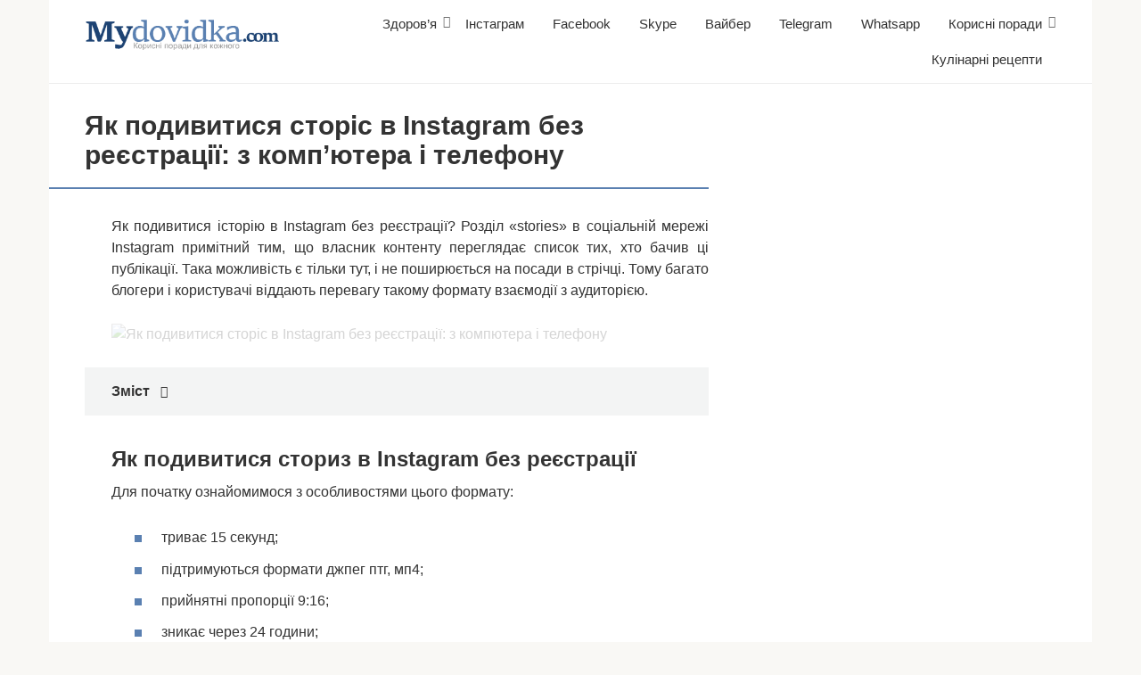

--- FILE ---
content_type: text/html; charset=UTF-8
request_url: https://mydovidka.com/instagram/yak-podivitisya-storis-v-instagram-bez-reyestraci-z-komp-yutera-i-telefonu/
body_size: 14728
content:
<!DOCTYPE html><html lang="uk"><head><script data-no-optimize="1">var litespeed_docref=sessionStorage.getItem("litespeed_docref");litespeed_docref&&(Object.defineProperty(document,"referrer",{get:function(){return litespeed_docref}}),sessionStorage.removeItem("litespeed_docref"));</script> <meta charset="UTF-8"><meta name="viewport" content="width=device-width, initial-scale=1"><meta name='robots' content='index, follow, max-image-preview:large, max-snippet:-1, max-video-preview:-1' /><title>Як подивитися сторіс в Instagram без реєстрації: з комп&#039;ютера і телефону</title><link rel="canonical" href="https://mydovidka.com/instagram/yak-podivitisya-storis-v-instagram-bez-reyestraci-z-komp-yutera-i-telefonu/" /><meta property="og:locale" content="uk_UA" /><meta property="og:type" content="article" /><meta property="og:title" content="Як подивитися сторіс в Instagram без реєстрації: з комп&#039;ютера і телефону" /><meta property="og:description" content="Як подивитися історію в Instagram без реєстрації? Розділ «stories» в соціальній мережі Instagram примітний тим, що власник контенту переглядає список тих, хто бачив ці публікації. Така можливість є тільки тут, і не поширюється на посади в стрічці. Тому багато блогери і користувачі віддають перевагу такому формату взаємодії з аудиторією. Як подивитися сториз в Instagram без [&hellip;]" /><meta property="og:url" content="https://mydovidka.com/instagram/yak-podivitisya-storis-v-instagram-bez-reyestraci-z-komp-yutera-i-telefonu/" /><meta property="og:site_name" content="Моя довідка - Корисні поради" /><meta property="article:published_time" content="2020-04-08T10:36:33+00:00" /><meta property="og:image" content="https://mydovidka.com/wp-content/uploads/2020/04/kak_posmotret_storis_v_instagram_bez_registracii:_s_kompyutera_i_telefona37.jpg" /><meta property="og:image:width" content="800" /><meta property="og:image:height" content="457" /><meta property="og:image:type" content="image/jpeg" /><meta name="author" content="admin" /><meta name="twitter:card" content="summary_large_image" /><meta name="twitter:label1" content="Написано" /><meta name="twitter:data1" content="admin" /><link rel="amphtml" href="https://mydovidka.com/instagram/yak-podivitisya-storis-v-instagram-bez-reyestraci-z-komp-yutera-i-telefonu/amp/" /><meta name="generator" content="AMP for WP 1.1.11"/><link rel='dns-prefetch' href='//fonts.googleapis.com' /><style id='wp-img-auto-sizes-contain-inline-css' type='text/css'>img:is([sizes=auto i],[sizes^="auto," i]){contain-intrinsic-size:3000px 1500px}
/*# sourceURL=wp-img-auto-sizes-contain-inline-css */</style><link data-optimized="2" rel="stylesheet" href="https://mydovidka.com/wp-content/litespeed/css/37340f826a3c90c80f83120c6a5f34e3.css?ver=5616b" /><style id='classic-theme-styles-inline-css' type='text/css'>/*! This file is auto-generated */
.wp-block-button__link{color:#fff;background-color:#32373c;border-radius:9999px;box-shadow:none;text-decoration:none;padding:calc(.667em + 2px) calc(1.333em + 2px);font-size:1.125em}.wp-block-file__button{background:#32373c;color:#fff;text-decoration:none}
/*# sourceURL=/wp-includes/css/classic-themes.min.css */</style> <script type="litespeed/javascript" data-src="https://mydovidka.com/wp-includes/js/jquery/jquery.min.js" id="jquery-core-js"></script> <style>.pseudo-clearfy-link { color: #008acf; cursor: pointer;}.pseudo-clearfy-link:hover { text-decoration: none;}</style><style>.site-logotype {max-width:1000px}.site-logotype img {max-height:100px}@media (max-width: 991px) {.mob-search{display:block;margin-bottom:25px} }@media (max-width: 991px) {.widget-area {display:block;float:none!important;padding:15px 20px} }.scrolltop {background-color:#cccccc}.scrolltop:after {color:#ffffff}.scrolltop {width:50px}.scrolltop {height:50px}.scrolltop:after {content:"\f102"}.entry-image:not(.entry-image--big) {margin-left:-20px}@media (min-width: 1200px) {.entry-image:not(.entry-image--big) {margin-left:-40px} }body {font-family:"Roboto" ,"Helvetica Neue", Helvetica, Arial, sans-serif}@media (min-width: 576px) {body {font-size:16px} }@media (min-width: 576px) {body {line-height:1.5} }.site-title, .site-title a {font-family:"Roboto" ,"Helvetica Neue", Helvetica, Arial, sans-serif}@media (min-width: 576px) {.site-title, .site-title a {font-size:28px} }@media (min-width: 576px) {.site-title, .site-title a {line-height:1.1} }.site-description {font-family:"Roboto" ,"Helvetica Neue", Helvetica, Arial, sans-serif}@media (min-width: 576px) {.site-description {font-size:16px} }@media (min-width: 576px) {.site-description {line-height:1.5} }.main-navigation ul li a, .main-navigation ul li .removed-link, .footer-navigation ul li a, .footer-navigation ul li .removed-link{font-family:"Roboto" ,"Helvetica Neue", Helvetica, Arial, sans-serif}@media (min-width: 576px) {.main-navigation ul li a, .main-navigation ul li .removed-link, .footer-navigation ul li a, .footer-navigation ul li .removed-link {font-size: 16px} }@media (min-width: 576px) {.main-navigation ul li a, .main-navigation ul li .removed-link, .footer-navigation ul li a, .footer-navigation ul li .removed-link {line-height:1.5} }.h1, h1:not(.site-title) {font-weight:bold;}.h2, h2 {font-weight:bold;}.h3, h3 {font-weight:bold;}.h4, h4 {font-weight:bold;}.h5, h5 {font-weight:bold;}.h6, h6 {font-weight:bold;}.mob-hamburger span, .card-slider__category, .card-slider-container .swiper-pagination-bullet-active, .page-separator, .pagination .current, .pagination a.page-numbers:hover, .entry-content ul > li:before, .entry-content ul:not([class])>li:before, .taxonomy-description ul:not([class])>li:before, .btn, .comment-respond .form-submit input, .contact-form .contact_submit, .page-links__item {background-color:#5a80b1}.spoiler-box, .entry-content ol li:before, .entry-content ol:not([class]) li:before, .taxonomy-description ol:not([class]) li:before, .mob-hamburger, .inp:focus, .search-form__text:focus, .entry-content blockquote,
         .comment-respond .comment-form-author input:focus, .comment-respond .comment-form-author textarea:focus, .comment-respond .comment-form-comment input:focus, .comment-respond .comment-form-comment textarea:focus, .comment-respond .comment-form-email input:focus, .comment-respond .comment-form-email textarea:focus, .comment-respond .comment-form-url input:focus, .comment-respond .comment-form-url textarea:focus {border-color:#5a80b1}.entry-content blockquote:before, .spoiler-box__title:after, .sidebar-navigation .menu-item-has-children:after,
        .star-rating--score-1:not(.hover) .star-rating-item:nth-child(1),
        .star-rating--score-2:not(.hover) .star-rating-item:nth-child(1), .star-rating--score-2:not(.hover) .star-rating-item:nth-child(2),
        .star-rating--score-3:not(.hover) .star-rating-item:nth-child(1), .star-rating--score-3:not(.hover) .star-rating-item:nth-child(2), .star-rating--score-3:not(.hover) .star-rating-item:nth-child(3),
        .star-rating--score-4:not(.hover) .star-rating-item:nth-child(1), .star-rating--score-4:not(.hover) .star-rating-item:nth-child(2), .star-rating--score-4:not(.hover) .star-rating-item:nth-child(3), .star-rating--score-4:not(.hover) .star-rating-item:nth-child(4),
        .star-rating--score-5:not(.hover) .star-rating-item:nth-child(1), .star-rating--score-5:not(.hover) .star-rating-item:nth-child(2), .star-rating--score-5:not(.hover) .star-rating-item:nth-child(3), .star-rating--score-5:not(.hover) .star-rating-item:nth-child(4), .star-rating--score-5:not(.hover) .star-rating-item:nth-child(5), .star-rating-item.hover {color:#5a80b1}body {color:#333333}a, .spanlink, .comment-reply-link, .pseudo-link, .root-pseudo-link {color:#428bca}a:hover, a:focus, a:active, .spanlink:hover, .comment-reply-link:hover, .pseudo-link:hover {color:#e66212}.site-header {background-color:#ffffff}.site-header {color:#333333}.site-title, .site-title a {color:#5a80b1}.site-description, .site-description a {color:#666666}.main-navigation, .footer-navigation, .main-navigation ul li .sub-menu, .footer-navigation ul li .sub-menu {background-color:#5a80b1}.main-navigation ul li a, .main-navigation ul li .removed-link, .footer-navigation ul li a, .footer-navigation ul li .removed-link {color:#ffffff}.site-content {background-color:#ffffff}.site-footer {background-color:#ffffff}.site-footer {color:#333333}</style><link rel="preload" href="https://mydovidka.com/wp-content/themes/root/fonts/fontawesome-webfont.ttf" as="font" crossorigin><link rel="preload" href="https://mydovidka.com/wp-content/uploads/2020/04/kak_posmotret_storis_v_instagram_bez_registracii:_s_kompyutera_i_telefona37.jpg" as="image" crossorigin><link rel="icon" href="https://mydovidka.com/wp-content/uploads/2020/01/cropped-cropped-flag_ukrainy_mrd-32x32.png" sizes="32x32" /><link rel="icon" href="https://mydovidka.com/wp-content/uploads/2020/01/cropped-cropped-flag_ukrainy_mrd-192x192.png" sizes="192x192" /><link rel="apple-touch-icon" href="https://mydovidka.com/wp-content/uploads/2020/01/cropped-cropped-flag_ukrainy_mrd-180x180.png" /><meta name="msapplication-TileImage" content="https://mydovidka.com/wp-content/uploads/2020/01/cropped-cropped-flag_ukrainy_mrd-270x270.png" /><style type="text/css" id="wp-custom-css">.site-logotype img {
    max-width: 220px;
    max-height: 100px;
}</style> <script type="litespeed/javascript" data-src="https://pagead2.googlesyndication.com/pagead/js/adsbygoogle.js"></script> <script type="litespeed/javascript">(adsbygoogle=window.adsbygoogle||[]).push({google_ad_client:"ca-pub-8324800206153529",enable_page_level_ads:!0})</script> <script type="litespeed/javascript" data-src="https://fundingchoicesmessages.google.com/i/pub-8324800206153529?ers=1" nonce="Zb-7zmcJ_qU5APk5TzldmA"></script><script nonce="Zb-7zmcJ_qU5APk5TzldmA" type="litespeed/javascript">(function(){function signalGooglefcPresent(){if(!window.frames.googlefcPresent){if(document.body){const iframe=document.createElement('iframe');iframe.style='width: 0; height: 0; border: none; z-index: -1000; left: -1000px; top: -1000px;';iframe.style.display='none';iframe.name='googlefcPresent';document.body.appendChild(iframe)}else{setTimeout(signalGooglefcPresent,0)}}}signalGooglefcPresent()})()</script><style id='global-styles-inline-css' type='text/css'>:root{--wp--preset--aspect-ratio--square: 1;--wp--preset--aspect-ratio--4-3: 4/3;--wp--preset--aspect-ratio--3-4: 3/4;--wp--preset--aspect-ratio--3-2: 3/2;--wp--preset--aspect-ratio--2-3: 2/3;--wp--preset--aspect-ratio--16-9: 16/9;--wp--preset--aspect-ratio--9-16: 9/16;--wp--preset--color--black: #000000;--wp--preset--color--cyan-bluish-gray: #abb8c3;--wp--preset--color--white: #ffffff;--wp--preset--color--pale-pink: #f78da7;--wp--preset--color--vivid-red: #cf2e2e;--wp--preset--color--luminous-vivid-orange: #ff6900;--wp--preset--color--luminous-vivid-amber: #fcb900;--wp--preset--color--light-green-cyan: #7bdcb5;--wp--preset--color--vivid-green-cyan: #00d084;--wp--preset--color--pale-cyan-blue: #8ed1fc;--wp--preset--color--vivid-cyan-blue: #0693e3;--wp--preset--color--vivid-purple: #9b51e0;--wp--preset--gradient--vivid-cyan-blue-to-vivid-purple: linear-gradient(135deg,rgb(6,147,227) 0%,rgb(155,81,224) 100%);--wp--preset--gradient--light-green-cyan-to-vivid-green-cyan: linear-gradient(135deg,rgb(122,220,180) 0%,rgb(0,208,130) 100%);--wp--preset--gradient--luminous-vivid-amber-to-luminous-vivid-orange: linear-gradient(135deg,rgb(252,185,0) 0%,rgb(255,105,0) 100%);--wp--preset--gradient--luminous-vivid-orange-to-vivid-red: linear-gradient(135deg,rgb(255,105,0) 0%,rgb(207,46,46) 100%);--wp--preset--gradient--very-light-gray-to-cyan-bluish-gray: linear-gradient(135deg,rgb(238,238,238) 0%,rgb(169,184,195) 100%);--wp--preset--gradient--cool-to-warm-spectrum: linear-gradient(135deg,rgb(74,234,220) 0%,rgb(151,120,209) 20%,rgb(207,42,186) 40%,rgb(238,44,130) 60%,rgb(251,105,98) 80%,rgb(254,248,76) 100%);--wp--preset--gradient--blush-light-purple: linear-gradient(135deg,rgb(255,206,236) 0%,rgb(152,150,240) 100%);--wp--preset--gradient--blush-bordeaux: linear-gradient(135deg,rgb(254,205,165) 0%,rgb(254,45,45) 50%,rgb(107,0,62) 100%);--wp--preset--gradient--luminous-dusk: linear-gradient(135deg,rgb(255,203,112) 0%,rgb(199,81,192) 50%,rgb(65,88,208) 100%);--wp--preset--gradient--pale-ocean: linear-gradient(135deg,rgb(255,245,203) 0%,rgb(182,227,212) 50%,rgb(51,167,181) 100%);--wp--preset--gradient--electric-grass: linear-gradient(135deg,rgb(202,248,128) 0%,rgb(113,206,126) 100%);--wp--preset--gradient--midnight: linear-gradient(135deg,rgb(2,3,129) 0%,rgb(40,116,252) 100%);--wp--preset--font-size--small: 13px;--wp--preset--font-size--medium: 20px;--wp--preset--font-size--large: 36px;--wp--preset--font-size--x-large: 42px;--wp--preset--spacing--20: 0.44rem;--wp--preset--spacing--30: 0.67rem;--wp--preset--spacing--40: 1rem;--wp--preset--spacing--50: 1.5rem;--wp--preset--spacing--60: 2.25rem;--wp--preset--spacing--70: 3.38rem;--wp--preset--spacing--80: 5.06rem;--wp--preset--shadow--natural: 6px 6px 9px rgba(0, 0, 0, 0.2);--wp--preset--shadow--deep: 12px 12px 50px rgba(0, 0, 0, 0.4);--wp--preset--shadow--sharp: 6px 6px 0px rgba(0, 0, 0, 0.2);--wp--preset--shadow--outlined: 6px 6px 0px -3px rgb(255, 255, 255), 6px 6px rgb(0, 0, 0);--wp--preset--shadow--crisp: 6px 6px 0px rgb(0, 0, 0);}:where(.is-layout-flex){gap: 0.5em;}:where(.is-layout-grid){gap: 0.5em;}body .is-layout-flex{display: flex;}.is-layout-flex{flex-wrap: wrap;align-items: center;}.is-layout-flex > :is(*, div){margin: 0;}body .is-layout-grid{display: grid;}.is-layout-grid > :is(*, div){margin: 0;}:where(.wp-block-columns.is-layout-flex){gap: 2em;}:where(.wp-block-columns.is-layout-grid){gap: 2em;}:where(.wp-block-post-template.is-layout-flex){gap: 1.25em;}:where(.wp-block-post-template.is-layout-grid){gap: 1.25em;}.has-black-color{color: var(--wp--preset--color--black) !important;}.has-cyan-bluish-gray-color{color: var(--wp--preset--color--cyan-bluish-gray) !important;}.has-white-color{color: var(--wp--preset--color--white) !important;}.has-pale-pink-color{color: var(--wp--preset--color--pale-pink) !important;}.has-vivid-red-color{color: var(--wp--preset--color--vivid-red) !important;}.has-luminous-vivid-orange-color{color: var(--wp--preset--color--luminous-vivid-orange) !important;}.has-luminous-vivid-amber-color{color: var(--wp--preset--color--luminous-vivid-amber) !important;}.has-light-green-cyan-color{color: var(--wp--preset--color--light-green-cyan) !important;}.has-vivid-green-cyan-color{color: var(--wp--preset--color--vivid-green-cyan) !important;}.has-pale-cyan-blue-color{color: var(--wp--preset--color--pale-cyan-blue) !important;}.has-vivid-cyan-blue-color{color: var(--wp--preset--color--vivid-cyan-blue) !important;}.has-vivid-purple-color{color: var(--wp--preset--color--vivid-purple) !important;}.has-black-background-color{background-color: var(--wp--preset--color--black) !important;}.has-cyan-bluish-gray-background-color{background-color: var(--wp--preset--color--cyan-bluish-gray) !important;}.has-white-background-color{background-color: var(--wp--preset--color--white) !important;}.has-pale-pink-background-color{background-color: var(--wp--preset--color--pale-pink) !important;}.has-vivid-red-background-color{background-color: var(--wp--preset--color--vivid-red) !important;}.has-luminous-vivid-orange-background-color{background-color: var(--wp--preset--color--luminous-vivid-orange) !important;}.has-luminous-vivid-amber-background-color{background-color: var(--wp--preset--color--luminous-vivid-amber) !important;}.has-light-green-cyan-background-color{background-color: var(--wp--preset--color--light-green-cyan) !important;}.has-vivid-green-cyan-background-color{background-color: var(--wp--preset--color--vivid-green-cyan) !important;}.has-pale-cyan-blue-background-color{background-color: var(--wp--preset--color--pale-cyan-blue) !important;}.has-vivid-cyan-blue-background-color{background-color: var(--wp--preset--color--vivid-cyan-blue) !important;}.has-vivid-purple-background-color{background-color: var(--wp--preset--color--vivid-purple) !important;}.has-black-border-color{border-color: var(--wp--preset--color--black) !important;}.has-cyan-bluish-gray-border-color{border-color: var(--wp--preset--color--cyan-bluish-gray) !important;}.has-white-border-color{border-color: var(--wp--preset--color--white) !important;}.has-pale-pink-border-color{border-color: var(--wp--preset--color--pale-pink) !important;}.has-vivid-red-border-color{border-color: var(--wp--preset--color--vivid-red) !important;}.has-luminous-vivid-orange-border-color{border-color: var(--wp--preset--color--luminous-vivid-orange) !important;}.has-luminous-vivid-amber-border-color{border-color: var(--wp--preset--color--luminous-vivid-amber) !important;}.has-light-green-cyan-border-color{border-color: var(--wp--preset--color--light-green-cyan) !important;}.has-vivid-green-cyan-border-color{border-color: var(--wp--preset--color--vivid-green-cyan) !important;}.has-pale-cyan-blue-border-color{border-color: var(--wp--preset--color--pale-cyan-blue) !important;}.has-vivid-cyan-blue-border-color{border-color: var(--wp--preset--color--vivid-cyan-blue) !important;}.has-vivid-purple-border-color{border-color: var(--wp--preset--color--vivid-purple) !important;}.has-vivid-cyan-blue-to-vivid-purple-gradient-background{background: var(--wp--preset--gradient--vivid-cyan-blue-to-vivid-purple) !important;}.has-light-green-cyan-to-vivid-green-cyan-gradient-background{background: var(--wp--preset--gradient--light-green-cyan-to-vivid-green-cyan) !important;}.has-luminous-vivid-amber-to-luminous-vivid-orange-gradient-background{background: var(--wp--preset--gradient--luminous-vivid-amber-to-luminous-vivid-orange) !important;}.has-luminous-vivid-orange-to-vivid-red-gradient-background{background: var(--wp--preset--gradient--luminous-vivid-orange-to-vivid-red) !important;}.has-very-light-gray-to-cyan-bluish-gray-gradient-background{background: var(--wp--preset--gradient--very-light-gray-to-cyan-bluish-gray) !important;}.has-cool-to-warm-spectrum-gradient-background{background: var(--wp--preset--gradient--cool-to-warm-spectrum) !important;}.has-blush-light-purple-gradient-background{background: var(--wp--preset--gradient--blush-light-purple) !important;}.has-blush-bordeaux-gradient-background{background: var(--wp--preset--gradient--blush-bordeaux) !important;}.has-luminous-dusk-gradient-background{background: var(--wp--preset--gradient--luminous-dusk) !important;}.has-pale-ocean-gradient-background{background: var(--wp--preset--gradient--pale-ocean) !important;}.has-electric-grass-gradient-background{background: var(--wp--preset--gradient--electric-grass) !important;}.has-midnight-gradient-background{background: var(--wp--preset--gradient--midnight) !important;}.has-small-font-size{font-size: var(--wp--preset--font-size--small) !important;}.has-medium-font-size{font-size: var(--wp--preset--font-size--medium) !important;}.has-large-font-size{font-size: var(--wp--preset--font-size--large) !important;}.has-x-large-font-size{font-size: var(--wp--preset--font-size--x-large) !important;}
/*# sourceURL=global-styles-inline-css */</style></head><body class="wp-singular post-template-default single single-post postid-61515 single-format-standard wp-theme-root "><div id="page" class="site">
<a class="skip-link screen-reader-text" href="#main">Перейти до вмісту</a><header id="masthead" class="site-header container" itemscope itemtype="http://schema.org/WPHeader"><div class="site-header-inner "><div class="site-branding"><div class="site-logotype"><a href="https://mydovidka.com/"><img data-lazyloaded="1" src="[data-uri]" data-src="https://mydovidka.com/wp-content/uploads/2019/01/logo2.png" width="340" height="56" alt="Моя довідка - Корисні поради"></a></div></div><div class="top-menu"><div class="menu-menyu-container"><ul id="top_menu" class="menu"><li id="menu-item-6" class="menu-item menu-item-type-taxonomy menu-item-object-category menu-item-has-children menu-item-6"><a href="https://mydovidka.com/category/zdorovya/">Здоров&#8217;я</a><ul class="sub-menu"><li id="menu-item-3316" class="menu-item menu-item-type-taxonomy menu-item-object-category menu-item-3316"><a href="https://mydovidka.com/category/zdorovya/alkogol/">Алкоголь</a></li><li id="menu-item-7" class="menu-item menu-item-type-taxonomy menu-item-object-category menu-item-7"><a href="https://mydovidka.com/category/zdorovya/grudi/">Груди</a></li><li id="menu-item-6131" class="menu-item menu-item-type-taxonomy menu-item-object-category menu-item-6131"><a href="https://mydovidka.com/category/zdorovya/pologi/">Пологи</a></li></ul></li><li id="menu-item-5440" class="menu-item menu-item-type-taxonomy menu-item-object-category current-post-ancestor current-menu-parent current-post-parent menu-item-5440"><a href="https://mydovidka.com/category/instagram/">Інстаграм</a></li><li id="menu-item-26777" class="menu-item menu-item-type-taxonomy menu-item-object-category menu-item-26777"><a href="https://mydovidka.com/category/facebook/">Facebook</a></li><li id="menu-item-57309" class="menu-item menu-item-type-taxonomy menu-item-object-category menu-item-57309"><a href="https://mydovidka.com/category/skype/">Skype</a></li><li id="menu-item-55599" class="menu-item menu-item-type-taxonomy menu-item-object-category menu-item-55599"><a href="https://mydovidka.com/category/viber/">Вайбер</a></li><li id="menu-item-55122" class="menu-item menu-item-type-taxonomy menu-item-object-category menu-item-55122"><a href="https://mydovidka.com/category/telegram/">Telegram</a></li><li id="menu-item-57097" class="menu-item menu-item-type-taxonomy menu-item-object-category menu-item-57097"><a href="https://mydovidka.com/category/whatsapp/">Whatsapp</a></li><li id="menu-item-2503" class="menu-item menu-item-type-taxonomy menu-item-object-category menu-item-has-children menu-item-2503"><a href="https://mydovidka.com/category/korisni-poradi/">Корисні поради</a><ul class="sub-menu"><li id="menu-item-2898" class="menu-item menu-item-type-taxonomy menu-item-object-category menu-item-2898"><a href="https://mydovidka.com/category/korisni-poradi/podarunki/">Подарунки</a></li></ul></li><li id="menu-item-9298" class="menu-item menu-item-type-taxonomy menu-item-object-category menu-item-9298"><a href="https://mydovidka.com/category/kulinarni-recepti/">Кулінарні рецепти</a></li></ul></div></div><div class="mob-hamburger"><span></span></div><div class="mob-search"><form role="search" method="get" id="searchform_3767" action="https://mydovidka.com/" class="search-form">
<label class="screen-reader-text" for="s_3767">Пошук: </label>
<input type="text" value="" name="s" id="s_3767" class="search-form__text">
<button type="submit" id="searchsubmit_3767" class="search-form__submit"></button></form></div></div></header><nav id="site-navigation" class="main-navigation container" style="display: none;"><ul id="header_menu"></ul></nav><div class="container header-separator"></div><div id="content" class="site-content container"><div itemscope itemtype="http://schema.org/Article"><div id="primary" class="content-area"><main id="main" class="site-main"><article id="post-61515" class="post-61515 post type-post status-publish format-standard has-post-thumbnail  category-instagram"><header class="entry-header"><h1 class="entry-title" itemprop="headline">Як подивитися сторіс в Instagram без реєстрації: з комп&#8217;ютера і телефону</h1></header><div class="page-separator"></div><div class="entry-content" itemprop="articleBody"><div class="b-r b-r--before-article"><script type="litespeed/javascript" data-src="https://pagead2.googlesyndication.com/pagead/js/adsbygoogle.js"></script> 
<ins class="adsbygoogle"
style="display:block"
data-ad-client="ca-pub-8324800206153529"
data-ad-slot="9207328622"
data-ad-format="auto"
data-full-width-responsive="true"></ins> <script type="litespeed/javascript">(adsbygoogle=window.adsbygoogle||[]).push({})</script></div><p style="text-align: justify;">Як подивитися історію в Instagram без реєстрації? Розділ «stories» в соціальній мережі Instagram примітний тим, що власник контенту переглядає список тих, хто бачив ці публікації. Така можливість є тільки тут, і не поширюється на посади в стрічці. Тому багато блогери і користувачі <span id="more-61515"></span>віддають перевагу такому формату взаємодії з аудиторією.</p><p><img class="lazy lazy-hidden" decoding="async" src="//mydovidka.com/wp-content/plugins/a3-lazy-load/assets/images/lazy_placeholder.gif" data-lazy-type="image" data-src="/wp-content/uploads/2020/04/kak_posmotret_storis_v_instagram_bez_registracii:_s_kompyutera_i_telefona37.jpg" style="display:block;margin: 0 auto;" title="Як подивитися сторіс в Instagram без реєстрації: з компютера і телефону" alt="Як подивитися сторіс в Instagram без реєстрації: з компютера і телефону" /><noscript><img decoding="async" src="/wp-content/uploads/2020/04/kak_posmotret_storis_v_instagram_bez_registracii:_s_kompyutera_i_telefona37.jpg" style="display:block;margin: 0 auto;" title="Як подивитися сторіс в Instagram без реєстрації: з компютера і телефону" alt="Як подивитися сторіс в Instagram без реєстрації: з компютера і телефону" /></noscript></p><div class="table-of-contents"><div class="table-of-contents__header"><span class="table-of-contents__hide js-table-of-contents-hide">Зміст</span></div><ol class="table-of-contents__list js-table-of-contents-list" style="display:none;"><li class="level-1"><a href="#yak-podivitisya-storiz-v-instagram-bez-re">Як подивитися сториз в Instagram без реєстрації</a></li><li class="level-1"><a href="#yak-podivitisya-stor-s-v-instagram-z-komp">Як подивитися сторіс в Instagram з комп&#8217;ютера без реєстрації</a></li><li class="level-1"><a href="#yak-podivitisya-stor-s-v-instagram-z-telefonu">Як подивитися сторіс в Instagram з телефону без реєстрації</a></li></ol></div><h2 style="text-align: justify;" id="yak-podivitisya-storiz-v-instagram-bez-re">Як подивитися сториз в Instagram без реєстрації</h2><p style="text-align: justify;">Для початку ознайомимося з особливостями цього формату:</p><ul style="text-align: justify;"><li>триває 15 секунд;</li><li>підтримуються формати джпег птг, мп4;</li><li>прийнятні пропорції 9:16;</li><li>зникає через 24 години;</li><li>можливо переглянути архів.</li></ul><p style="text-align: justify;">Є кілька варіантів, щоб дивитися сториз в instagram без реєстрації через основний профайл:</p><div class="b-r b-r--after-p"><script type="litespeed/javascript" data-src="https://pagead2.googlesyndication.com/pagead/js/adsbygoogle.js"></script> 
<ins class="adsbygoogle"
style="display:block"
data-ad-client="ca-pub-8324800206153529"
data-ad-slot="9207328622"
data-ad-format="auto"
data-full-width-responsive="true"></ins> <script type="litespeed/javascript">(adsbygoogle=window.adsbygoogle||[]).push({})</script></div><ul style="text-align: justify;"><li>створити фейковий профіль і заходити через нього;</li><li>через сторонні онлайн-ресурси;</li><li>за допомогою ботів;</li><li>через спеціальні мобільні додатки.</li></ul><p style="text-align: justify;">Потреба анонімного ознайомлення з матеріалами зустрічається часто, і обумовлена різними обставинами. Тому важливо мати під рукою перевірені утиліти, які точно допоможуть у спірній ситуації.</p><h2 style="text-align: justify;" id="yak-podivitisya-stor-s-v-instagram-z-komp">Як подивитися сторіс в Instagram з комп&#8217;ютера без реєстрації</h2><p style="text-align: justify;">Розглянемо актуальні можливості по анонімному перегляду через комп&#8217;ютер або ноутбук. Нижче наведено короткі огляди на ефективні веб-сайти.</p><ul style="text-align: justify;"><li>Storiesig — це перший ресурс в цьому напрямку. Він надає можливість всім бажаючим переглядати історії анонімно, так і завантажувати матеріали на носій. Інтерфейс просто — вписуєте логін і клікаєте на Enter для пошуку запису.<img class="lazy lazy-hidden" decoding="async" src="//mydovidka.com/wp-content/plugins/a3-lazy-load/assets/images/lazy_placeholder.gif" data-lazy-type="image" data-src="/wp-content/uploads/2020/04/kak_posmotret_storis_v_instagram_bez_registracii:_s_kompyutera_i_telefona38.jpg" style="display:block;margin: 0 auto;" title="Як подивитися сторіс в Instagram без реєстрації: з компютера і телефону" alt="Як подивитися сторіс в Instagram без реєстрації: з компютера і телефону" /><noscript><img decoding="async" src="/wp-content/uploads/2020/04/kak_posmotret_storis_v_instagram_bez_registracii:_s_kompyutera_i_telefona38.jpg" style="display:block;margin: 0 auto;" title="Як подивитися сторіс в Instagram без реєстрації: з компютера і телефону" alt="Як подивитися сторіс в Instagram без реєстрації: з компютера і телефону" /></noscript></li><li>Gramtool — сайт, на якому зібрали безліч корисних інструментів для роботи в соціальній мережі Instagram. Тут за посиланням дозволено дивитися в режимі «інкогніто» різні історії.</li><li>Insta-Stories трохи відрізняється від своїх конкурентів, тут прості інструменти і доступний інтерфейс. Сайт також дозволяє переглядати розділ «Актуальне» і збережені публікації. Також доступна опція «Завантажити».</li></ul><h2 style="text-align: justify;" id="yak-podivitisya-stor-s-v-instagram-z-telefonu">Як подивитися сторіс в Instagram з телефону без реєстрації</h2><p style="text-align: justify;">Якщо ви віддаєте перевагу працювати з інформацією соціальної мережі через мобільний, тобто дві ефективні утиліти. Перша підходить на Айфон, друга — на Андроїд.</p><p><img class="lazy lazy-hidden" decoding="async" src="//mydovidka.com/wp-content/plugins/a3-lazy-load/assets/images/lazy_placeholder.gif" data-lazy-type="image" data-src="/wp-content/uploads/2020/04/kak_posmotret_storis_v_instagram_bez_registracii:_s_kompyutera_i_telefona39.jpg" style="display:block;margin: 0 auto;" title="Як подивитися сторіс в Instagram без реєстрації: з компютера і телефону" alt="Як подивитися сторіс в Instagram без реєстрації: з компютера і телефону" /><noscript><img decoding="async" src="/wp-content/uploads/2020/04/kak_posmotret_storis_v_instagram_bez_registracii:_s_kompyutera_i_telefona39.jpg" style="display:block;margin: 0 auto;" title="Як подивитися сторіс в Instagram без реєстрації: з компютера і телефону" alt="Як подивитися сторіс в Instagram без реєстрації: з компютера і телефону" /></noscript></p><ol style="text-align: justify;"><li>Додаток Story Reposter скачується на мобільні пристрої. Після запуску програми введіть нікнейм юзера і натисніть на іконку Search. Після цього дочекайтеся появи списку збігів. Відкриваєте сторінки, і переглядаєте перелік історій, які ще не встигли віддалитися.</li><li>Додаток Story Saver доступно безкоштовно Плей Маркеті. Софт примітний тим, що дозволяє переглядати матеріали з Stories навіть від приватних акаунтів.</li></ol><p style="text-align: justify;">Особливістю Story Reposter і Story Saver є простий і зручний функціонал. Тут не доводиться реєструватися, вказувати номер телефону, пошту, проходить верифікацію. Всього в два кліка ви знайдете потрібну інформацію. А головне — залишитеся в режимі «інкогніто», і ніхто не дізнається про ваші інтереси.</p><div class="b-r b-r--after-article"><script type="litespeed/javascript" data-src="https://pagead2.googlesyndication.com/pagead/js/adsbygoogle.js"></script> <ins class="adsbygoogle"
style="display:block"
data-ad-format="autorelaxed"
data-ad-client="ca-pub-8324800206153529"
data-ad-slot="8686556308"></ins> <script type="litespeed/javascript">(adsbygoogle=window.adsbygoogle||[]).push({})</script> <script type="litespeed/javascript" data-src="https://pagead2.googlesyndication.com/pagead/js/adsbygoogle.js"></script> 
<ins class="adsbygoogle"
style="display:block"
data-ad-client="ca-pub-8324800206153529"
data-ad-slot="9207328622"
data-ad-format="auto"
data-full-width-responsive="true"></ins> <script type="litespeed/javascript">(adsbygoogle=window.adsbygoogle||[]).push({})</script></div></div></article><div class="entry-footer"></div><div class="b-share b-share--post"><span class="b-share__ico b-share__pt js-share-link" data-uri="https://www.pinterest.com/pin/create/button/?url=https://mydovidka.com/instagram/yak-podivitisya-storis-v-instagram-bez-reyestraci-z-komp-yutera-i-telefonu/&media=https://mydovidka.com/wp-content/uploads/2020/04/kak_posmotret_storis_v_instagram_bez_registracii:_s_kompyutera_i_telefona37-150x150.jpg&description=Як подивитися сторіс в Instagram без реєстрації: з комп&#8217;ютера і телефону - Моя довідка &#8211; Корисні поради"></span><span class="b-share__ico b-share__fb js-share-link" data-uri="https://www.facebook.com/sharer.php?u=https%3A%2F%2Fmydovidka.com%2Finstagram%2Fyak-podivitisya-storis-v-instagram-bez-reyestraci-z-komp-yutera-i-telefonu%2F"></span><span class="b-share__ico b-share__tw js-share-link" data-uri="https://twitter.com/share?text=%D0%AF%D0%BA+%D0%BF%D0%BE%D0%B4%D0%B8%D0%B2%D0%B8%D1%82%D0%B8%D1%81%D1%8F+%D1%81%D1%82%D0%BE%D1%80%D1%96%D1%81+%D0%B2+Instagram+%D0%B1%D0%B5%D0%B7+%D1%80%D0%B5%D1%94%D1%81%D1%82%D1%80%D0%B0%D1%86%D1%96%D1%97%3A+%D0%B7+%D0%BA%D0%BE%D0%BC%D0%BF%26%238217%3B%D1%8E%D1%82%D0%B5%D1%80%D0%B0+%D1%96+%D1%82%D0%B5%D0%BB%D0%B5%D1%84%D0%BE%D0%BD%D1%83&url=https%3A%2F%2Fmydovidka.com%2Finstagram%2Fyak-podivitisya-storis-v-instagram-bez-reyestraci-z-komp-yutera-i-telefonu%2F"></span><span class="b-share__ico b-share__whatsapp js-share-link js-share-link-no-window" data-uri="whatsapp://send?text=%D0%AF%D0%BA+%D0%BF%D0%BE%D0%B4%D0%B8%D0%B2%D0%B8%D1%82%D0%B8%D1%81%D1%8F+%D1%81%D1%82%D0%BE%D1%80%D1%96%D1%81+%D0%B2+Instagram+%D0%B1%D0%B5%D0%B7+%D1%80%D0%B5%D1%94%D1%81%D1%82%D1%80%D0%B0%D1%86%D1%96%D1%97%3A+%D0%B7+%D0%BA%D0%BE%D0%BC%D0%BF%26%238217%3B%D1%8E%D1%82%D0%B5%D1%80%D0%B0+%D1%96+%D1%82%D0%B5%D0%BB%D0%B5%D1%84%D0%BE%D0%BD%D1%83%20https%3A%2F%2Fmydovidka.com%2Finstagram%2Fyak-podivitisya-storis-v-instagram-bez-reyestraci-z-komp-yutera-i-telefonu%2F"></span><span class="b-share__ico b-share__viber js-share-link js-share-link-no-window" data-uri="viber://forward?text=%D0%AF%D0%BA+%D0%BF%D0%BE%D0%B4%D0%B8%D0%B2%D0%B8%D1%82%D0%B8%D1%81%D1%8F+%D1%81%D1%82%D0%BE%D1%80%D1%96%D1%81+%D0%B2+Instagram+%D0%B1%D0%B5%D0%B7+%D1%80%D0%B5%D1%94%D1%81%D1%82%D1%80%D0%B0%D1%86%D1%96%D1%97%3A+%D0%B7+%D0%BA%D0%BE%D0%BC%D0%BF%26%238217%3B%D1%8E%D1%82%D0%B5%D1%80%D0%B0+%D1%96+%D1%82%D0%B5%D0%BB%D0%B5%D1%84%D0%BE%D0%BD%D1%83%20https%3A%2F%2Fmydovidka.com%2Finstagram%2Fyak-podivitisya-storis-v-instagram-bez-reyestraci-z-komp-yutera-i-telefonu%2F"></span><span class="b-share__ico b-share__telegram js-share-link js-share-link-no-window" data-uri="https://t.me/share/url?url=https%3A%2F%2Fmydovidka.com%2Finstagram%2Fyak-podivitisya-storis-v-instagram-bez-reyestraci-z-komp-yutera-i-telefonu%2F&text=%D0%AF%D0%BA+%D0%BF%D0%BE%D0%B4%D0%B8%D0%B2%D0%B8%D1%82%D0%B8%D1%81%D1%8F+%D1%81%D1%82%D0%BE%D1%80%D1%96%D1%81+%D0%B2+Instagram+%D0%B1%D0%B5%D0%B7+%D1%80%D0%B5%D1%94%D1%81%D1%82%D1%80%D0%B0%D1%86%D1%96%D1%97%3A+%D0%B7+%D0%BA%D0%BE%D0%BC%D0%BF%26%238217%3B%D1%8E%D1%82%D0%B5%D1%80%D0%B0+%D1%96+%D1%82%D0%B5%D0%BB%D0%B5%D1%84%D0%BE%D0%BD%D1%83"></span></div><meta itemprop="author" content="admin"><meta itemprop="datePublished" content="2020-04-08T13:36:33+03:00"/><meta itemscope itemprop="mainEntityOfPage" itemType="https://schema.org/WebPage" itemid="https://mydovidka.com/instagram/yak-podivitisya-storis-v-instagram-bez-reyestraci-z-komp-yutera-i-telefonu/" content="Як подивитися сторіс в Instagram без реєстрації: з комп&#8217;ютера і телефону"><meta itemprop="dateModified" content="2020-04-08"><meta itemprop="datePublished" content="2020-04-08T13:36:33+03:00"><div itemprop="publisher" itemscope itemtype="https://schema.org/Organization"><div itemprop="logo" itemscope itemtype="https://schema.org/ImageObject" style="display: none;"><img data-lazyloaded="1" src="[data-uri]" width="340" height="56" itemprop="url image" data-src="https://mydovidka.com/wp-content/uploads/2019/01/logo2.png" alt="Моя довідка - Корисні поради"></div><meta itemprop="name" content="Моя довідка - Корисні поради"><meta itemprop="telephone" content="Моя довідка - Корисні поради"><meta itemprop="address" content="https://mydovidka.com"></div><div class="b-related"><div class="b-related__header"><span>Схожі</span></div><div class="b-related__items"><div id="post-68504" class="post-card post-card-related post-68504 post type-post status-publish format-standard has-post-thumbnail  category-instagram"><div class="post-card__image"><a href="https://mydovidka.com/instagram/yak-pravilno-vesti-instagram-z-nulya-poradi-dlya-pochatkivciv-12-lajfxak/"><img width="330" height="140" src="//mydovidka.com/wp-content/plugins/a3-lazy-load/assets/images/lazy_placeholder.gif" data-lazy-type="image" data-src="https://mydovidka.com/wp-content/uploads/2021/03/50291c4c79a055e7c3ee1214675276d7-330x140.png" class="lazy lazy-hidden attachment-thumb-wide size-thumb-wide wp-post-image" alt="" decoding="async" srcset="" data-srcset="https://mydovidka.com/wp-content/uploads/2021/03/50291c4c79a055e7c3ee1214675276d7-330x140.png 330w, https://mydovidka.com/wp-content/uploads/2021/03/50291c4c79a055e7c3ee1214675276d7-770x330.png 770w" sizes="(max-width: 330px) 100vw, 330px" /><noscript><img width="330" height="140" src="https://mydovidka.com/wp-content/uploads/2021/03/50291c4c79a055e7c3ee1214675276d7-330x140.png" class="attachment-thumb-wide size-thumb-wide wp-post-image" alt="" decoding="async" srcset="https://mydovidka.com/wp-content/uploads/2021/03/50291c4c79a055e7c3ee1214675276d7-330x140.png 330w, https://mydovidka.com/wp-content/uploads/2021/03/50291c4c79a055e7c3ee1214675276d7-770x330.png 770w" sizes="(max-width: 330px) 100vw, 330px" /></noscript><div class="entry-meta"><span class="entry-category"><span>Інстаграм</span></span><span class="entry-meta__info"><span class="entry-meta__comments" title="Коментарі"><span class="fa fa-comment-o"></span> 0</span></span></div></a></div><header class="entry-header"><div class="entry-title"><a href="https://mydovidka.com/instagram/yak-pravilno-vesti-instagram-z-nulya-poradi-dlya-pochatkivciv-12-lajfxak/">Як правильно вести Інстаграм з нуля: поради для початківців (12 Лайфхак)</a></div></header><div class="post-card__content">Все поради та рекомендації, описані в статті, актуальні в 2021 році. Як правильно вести</div></div><div id="post-68488" class="post-card post-card-related post-68488 post type-post status-publish format-standard has-post-thumbnail  category-instagram"><div class="post-card__image"><a href="https://mydovidka.com/instagram/post-znajomstvo-v-instagram-yak-napisati-ide-i-prikladi/"><img width="330" height="140" src="//mydovidka.com/wp-content/plugins/a3-lazy-load/assets/images/lazy_placeholder.gif" data-lazy-type="image" data-src="https://mydovidka.com/wp-content/uploads/2021/02/ec496accb52ff916ef81927ec4f8e31d-330x140.png" class="lazy lazy-hidden attachment-thumb-wide size-thumb-wide wp-post-image" alt="" decoding="async" srcset="" data-srcset="https://mydovidka.com/wp-content/uploads/2021/02/ec496accb52ff916ef81927ec4f8e31d-330x140.png 330w, https://mydovidka.com/wp-content/uploads/2021/02/ec496accb52ff916ef81927ec4f8e31d-770x330.png 770w" sizes="(max-width: 330px) 100vw, 330px" /><noscript><img width="330" height="140" src="https://mydovidka.com/wp-content/uploads/2021/02/ec496accb52ff916ef81927ec4f8e31d-330x140.png" class="attachment-thumb-wide size-thumb-wide wp-post-image" alt="" decoding="async" srcset="https://mydovidka.com/wp-content/uploads/2021/02/ec496accb52ff916ef81927ec4f8e31d-330x140.png 330w, https://mydovidka.com/wp-content/uploads/2021/02/ec496accb52ff916ef81927ec4f8e31d-770x330.png 770w" sizes="(max-width: 330px) 100vw, 330px" /></noscript><div class="entry-meta"><span class="entry-category"><span>Інстаграм</span></span><span class="entry-meta__info"><span class="entry-meta__comments" title="Коментарі"><span class="fa fa-comment-o"></span> 0</span></span></div></a></div><header class="entry-header"><div class="entry-title"><a href="https://mydovidka.com/instagram/post-znajomstvo-v-instagram-yak-napisati-ide-i-prikladi/">Пост знайомство в Instagram: як написати + ідеї і приклади</a></div></header><div class="post-card__content">В цій статті ви дізнаєтеся: Що таке пост знайомство в Інстаграм. Як написати вітальний</div></div></div></div></main></div></div><aside id="secondary" class="widget-area" itemscope itemtype="http://schema.org/WPSideBar"><div id="custom_html-3" class="widget_text widget widget_custom_html"><div class="textwidget custom-html-widget"><script type="litespeed/javascript" data-src="https://pagead2.googlesyndication.com/pagead/js/adsbygoogle.js"></script> 
<ins class="adsbygoogle"
style="display:block"
data-ad-client="ca-pub-8324800206153529"
data-ad-slot="9207328622"
data-ad-format="auto"
data-full-width-responsive="true"></ins> <script type="litespeed/javascript">(adsbygoogle=window.adsbygoogle||[]).push({})</script></div></div></aside></div><footer id="site-footer" class="site-footer container " itemscope itemtype="http://schema.org/WPFooter"><div class="site-footer-inner "><div class="footer-bottom"><div class="footer-info">
© 2026 Моя довідка - Корисні поради<div class="footer-text">При використанні матеріалів, залишайте посилання на наш сайт. Вся інформація на сайті взята з відкритих джерел і носить виключно інформаційний характер, також не повинна використовуватися самостійно (наприклад, для лікування). <br><a href="https://mydovidka.com/feedback/">Зворотній зв’язок</a> | <a href="https://mydovidka.com/privacy-policy/" title="Детально">Політика конфіденційності</a></div></div><div class="footer-counters"> <script type="litespeed/javascript" data-src="https://www.googletagmanager.com/gtag/js?id=UA-32094556-17"></script> <script type="litespeed/javascript">window.dataLayer=window.dataLayer||[];function gtag(){dataLayer.push(arguments)}
gtag('js',new Date());gtag('config','UA-32094556-17')</script> </div></div></div></footer><button type="button" class="scrolltop js-scrolltop"></button></div> <script type="speculationrules">{"prefetch":[{"source":"document","where":{"and":[{"href_matches":"/*"},{"not":{"href_matches":["/wp-*.php","/wp-admin/*","/wp-content/uploads/*","/wp-content/*","/wp-content/plugins/*","/wp-content/themes/root/*","/*\\?(.+)"]}},{"not":{"selector_matches":"a[rel~=\"nofollow\"]"}},{"not":{"selector_matches":".no-prefetch, .no-prefetch a"}}]},"eagerness":"conservative"}]}</script> <script type="litespeed/javascript">var pseudo_links=document.querySelectorAll(".pseudo-clearfy-link");for(var i=0;i<pseudo_links.length;i++){pseudo_links[i].addEventListener("click",function(e){window.open(e.target.getAttribute("data-uri"))})}</script><script id="root-scripts-js-extra" type="litespeed/javascript">var settings_array={"rating_text_average":"\u0441\u0435\u0440\u0435\u0434\u043d\u0454","rating_text_from":"\u0437","lightbox_enabled":""};var wps_ajax={"url":"https://mydovidka.com/wp-admin/admin-ajax.php","nonce":"0fcec9b2a1"}</script> <script id="jquery-lazyloadxt-js-extra" type="litespeed/javascript">var a3_lazyload_params={"apply_images":"1","apply_videos":"1"}</script> <script id="jquery-lazyloadxt-extend-js-extra" type="litespeed/javascript">var a3_lazyload_extend_params={"edgeY":"0","horizontal_container_classnames":""}</script> <script type="litespeed/javascript">!function(){var t=!1;try{var e=Object.defineProperty({},"passive",{get:function(){t=!0}});window.addEventListener("test",null,e)}catch(t){}return t}()||function(i){var o=!0,s=!1;EventTarget.prototype.addEventListener=function(t,e,n){var r="object"==typeof n,a=r?n.capture:n;n=r?n:{},"touchstart"!=t&&"scroll"!=t&&"wheel"!=t||(n.passive=void 0!==n.passive?n.passive:o),n.capture=void 0!==a?a:s,i.call(this,t,e,n)}}(EventTarget.prototype.addEventListener)</script><script type="litespeed/javascript" data-src="https://pagead2.googlesyndication.com/pagead/js/adsbygoogle.js"></script> 
<ins class="adsbygoogle"
style="display:block"
data-ad-client="ca-pub-8324800206153529"
data-ad-slot="8466029871"
data-ad-format="auto"
data-full-width-responsive="true"></ins> <script type="litespeed/javascript">(adsbygoogle=window.adsbygoogle||[]).push({})</script> <script data-no-optimize="1">window.lazyLoadOptions=Object.assign({},{threshold:300},window.lazyLoadOptions||{});!function(t,e){"object"==typeof exports&&"undefined"!=typeof module?module.exports=e():"function"==typeof define&&define.amd?define(e):(t="undefined"!=typeof globalThis?globalThis:t||self).LazyLoad=e()}(this,function(){"use strict";function e(){return(e=Object.assign||function(t){for(var e=1;e<arguments.length;e++){var n,a=arguments[e];for(n in a)Object.prototype.hasOwnProperty.call(a,n)&&(t[n]=a[n])}return t}).apply(this,arguments)}function o(t){return e({},at,t)}function l(t,e){return t.getAttribute(gt+e)}function c(t){return l(t,vt)}function s(t,e){return function(t,e,n){e=gt+e;null!==n?t.setAttribute(e,n):t.removeAttribute(e)}(t,vt,e)}function i(t){return s(t,null),0}function r(t){return null===c(t)}function u(t){return c(t)===_t}function d(t,e,n,a){t&&(void 0===a?void 0===n?t(e):t(e,n):t(e,n,a))}function f(t,e){et?t.classList.add(e):t.className+=(t.className?" ":"")+e}function _(t,e){et?t.classList.remove(e):t.className=t.className.replace(new RegExp("(^|\\s+)"+e+"(\\s+|$)")," ").replace(/^\s+/,"").replace(/\s+$/,"")}function g(t){return t.llTempImage}function v(t,e){!e||(e=e._observer)&&e.unobserve(t)}function b(t,e){t&&(t.loadingCount+=e)}function p(t,e){t&&(t.toLoadCount=e)}function n(t){for(var e,n=[],a=0;e=t.children[a];a+=1)"SOURCE"===e.tagName&&n.push(e);return n}function h(t,e){(t=t.parentNode)&&"PICTURE"===t.tagName&&n(t).forEach(e)}function a(t,e){n(t).forEach(e)}function m(t){return!!t[lt]}function E(t){return t[lt]}function I(t){return delete t[lt]}function y(e,t){var n;m(e)||(n={},t.forEach(function(t){n[t]=e.getAttribute(t)}),e[lt]=n)}function L(a,t){var o;m(a)&&(o=E(a),t.forEach(function(t){var e,n;e=a,(t=o[n=t])?e.setAttribute(n,t):e.removeAttribute(n)}))}function k(t,e,n){f(t,e.class_loading),s(t,st),n&&(b(n,1),d(e.callback_loading,t,n))}function A(t,e,n){n&&t.setAttribute(e,n)}function O(t,e){A(t,rt,l(t,e.data_sizes)),A(t,it,l(t,e.data_srcset)),A(t,ot,l(t,e.data_src))}function w(t,e,n){var a=l(t,e.data_bg_multi),o=l(t,e.data_bg_multi_hidpi);(a=nt&&o?o:a)&&(t.style.backgroundImage=a,n=n,f(t=t,(e=e).class_applied),s(t,dt),n&&(e.unobserve_completed&&v(t,e),d(e.callback_applied,t,n)))}function x(t,e){!e||0<e.loadingCount||0<e.toLoadCount||d(t.callback_finish,e)}function M(t,e,n){t.addEventListener(e,n),t.llEvLisnrs[e]=n}function N(t){return!!t.llEvLisnrs}function z(t){if(N(t)){var e,n,a=t.llEvLisnrs;for(e in a){var o=a[e];n=e,o=o,t.removeEventListener(n,o)}delete t.llEvLisnrs}}function C(t,e,n){var a;delete t.llTempImage,b(n,-1),(a=n)&&--a.toLoadCount,_(t,e.class_loading),e.unobserve_completed&&v(t,n)}function R(i,r,c){var l=g(i)||i;N(l)||function(t,e,n){N(t)||(t.llEvLisnrs={});var a="VIDEO"===t.tagName?"loadeddata":"load";M(t,a,e),M(t,"error",n)}(l,function(t){var e,n,a,o;n=r,a=c,o=u(e=i),C(e,n,a),f(e,n.class_loaded),s(e,ut),d(n.callback_loaded,e,a),o||x(n,a),z(l)},function(t){var e,n,a,o;n=r,a=c,o=u(e=i),C(e,n,a),f(e,n.class_error),s(e,ft),d(n.callback_error,e,a),o||x(n,a),z(l)})}function T(t,e,n){var a,o,i,r,c;t.llTempImage=document.createElement("IMG"),R(t,e,n),m(c=t)||(c[lt]={backgroundImage:c.style.backgroundImage}),i=n,r=l(a=t,(o=e).data_bg),c=l(a,o.data_bg_hidpi),(r=nt&&c?c:r)&&(a.style.backgroundImage='url("'.concat(r,'")'),g(a).setAttribute(ot,r),k(a,o,i)),w(t,e,n)}function G(t,e,n){var a;R(t,e,n),a=e,e=n,(t=Et[(n=t).tagName])&&(t(n,a),k(n,a,e))}function D(t,e,n){var a;a=t,(-1<It.indexOf(a.tagName)?G:T)(t,e,n)}function S(t,e,n){var a;t.setAttribute("loading","lazy"),R(t,e,n),a=e,(e=Et[(n=t).tagName])&&e(n,a),s(t,_t)}function V(t){t.removeAttribute(ot),t.removeAttribute(it),t.removeAttribute(rt)}function j(t){h(t,function(t){L(t,mt)}),L(t,mt)}function F(t){var e;(e=yt[t.tagName])?e(t):m(e=t)&&(t=E(e),e.style.backgroundImage=t.backgroundImage)}function P(t,e){var n;F(t),n=e,r(e=t)||u(e)||(_(e,n.class_entered),_(e,n.class_exited),_(e,n.class_applied),_(e,n.class_loading),_(e,n.class_loaded),_(e,n.class_error)),i(t),I(t)}function U(t,e,n,a){var o;n.cancel_on_exit&&(c(t)!==st||"IMG"===t.tagName&&(z(t),h(o=t,function(t){V(t)}),V(o),j(t),_(t,n.class_loading),b(a,-1),i(t),d(n.callback_cancel,t,e,a)))}function $(t,e,n,a){var o,i,r=(i=t,0<=bt.indexOf(c(i)));s(t,"entered"),f(t,n.class_entered),_(t,n.class_exited),o=t,i=a,n.unobserve_entered&&v(o,i),d(n.callback_enter,t,e,a),r||D(t,n,a)}function q(t){return t.use_native&&"loading"in HTMLImageElement.prototype}function H(t,o,i){t.forEach(function(t){return(a=t).isIntersecting||0<a.intersectionRatio?$(t.target,t,o,i):(e=t.target,n=t,a=o,t=i,void(r(e)||(f(e,a.class_exited),U(e,n,a,t),d(a.callback_exit,e,n,t))));var e,n,a})}function B(e,n){var t;tt&&!q(e)&&(n._observer=new IntersectionObserver(function(t){H(t,e,n)},{root:(t=e).container===document?null:t.container,rootMargin:t.thresholds||t.threshold+"px"}))}function J(t){return Array.prototype.slice.call(t)}function K(t){return t.container.querySelectorAll(t.elements_selector)}function Q(t){return c(t)===ft}function W(t,e){return e=t||K(e),J(e).filter(r)}function X(e,t){var n;(n=K(e),J(n).filter(Q)).forEach(function(t){_(t,e.class_error),i(t)}),t.update()}function t(t,e){var n,a,t=o(t);this._settings=t,this.loadingCount=0,B(t,this),n=t,a=this,Y&&window.addEventListener("online",function(){X(n,a)}),this.update(e)}var Y="undefined"!=typeof window,Z=Y&&!("onscroll"in window)||"undefined"!=typeof navigator&&/(gle|ing|ro)bot|crawl|spider/i.test(navigator.userAgent),tt=Y&&"IntersectionObserver"in window,et=Y&&"classList"in document.createElement("p"),nt=Y&&1<window.devicePixelRatio,at={elements_selector:".lazy",container:Z||Y?document:null,threshold:300,thresholds:null,data_src:"src",data_srcset:"srcset",data_sizes:"sizes",data_bg:"bg",data_bg_hidpi:"bg-hidpi",data_bg_multi:"bg-multi",data_bg_multi_hidpi:"bg-multi-hidpi",data_poster:"poster",class_applied:"applied",class_loading:"litespeed-loading",class_loaded:"litespeed-loaded",class_error:"error",class_entered:"entered",class_exited:"exited",unobserve_completed:!0,unobserve_entered:!1,cancel_on_exit:!0,callback_enter:null,callback_exit:null,callback_applied:null,callback_loading:null,callback_loaded:null,callback_error:null,callback_finish:null,callback_cancel:null,use_native:!1},ot="src",it="srcset",rt="sizes",ct="poster",lt="llOriginalAttrs",st="loading",ut="loaded",dt="applied",ft="error",_t="native",gt="data-",vt="ll-status",bt=[st,ut,dt,ft],pt=[ot],ht=[ot,ct],mt=[ot,it,rt],Et={IMG:function(t,e){h(t,function(t){y(t,mt),O(t,e)}),y(t,mt),O(t,e)},IFRAME:function(t,e){y(t,pt),A(t,ot,l(t,e.data_src))},VIDEO:function(t,e){a(t,function(t){y(t,pt),A(t,ot,l(t,e.data_src))}),y(t,ht),A(t,ct,l(t,e.data_poster)),A(t,ot,l(t,e.data_src)),t.load()}},It=["IMG","IFRAME","VIDEO"],yt={IMG:j,IFRAME:function(t){L(t,pt)},VIDEO:function(t){a(t,function(t){L(t,pt)}),L(t,ht),t.load()}},Lt=["IMG","IFRAME","VIDEO"];return t.prototype={update:function(t){var e,n,a,o=this._settings,i=W(t,o);{if(p(this,i.length),!Z&&tt)return q(o)?(e=o,n=this,i.forEach(function(t){-1!==Lt.indexOf(t.tagName)&&S(t,e,n)}),void p(n,0)):(t=this._observer,o=i,t.disconnect(),a=t,void o.forEach(function(t){a.observe(t)}));this.loadAll(i)}},destroy:function(){this._observer&&this._observer.disconnect(),K(this._settings).forEach(function(t){I(t)}),delete this._observer,delete this._settings,delete this.loadingCount,delete this.toLoadCount},loadAll:function(t){var e=this,n=this._settings;W(t,n).forEach(function(t){v(t,e),D(t,n,e)})},restoreAll:function(){var e=this._settings;K(e).forEach(function(t){P(t,e)})}},t.load=function(t,e){e=o(e);D(t,e)},t.resetStatus=function(t){i(t)},t}),function(t,e){"use strict";function n(){e.body.classList.add("litespeed_lazyloaded")}function a(){console.log("[LiteSpeed] Start Lazy Load"),o=new LazyLoad(Object.assign({},t.lazyLoadOptions||{},{elements_selector:"[data-lazyloaded]",callback_finish:n})),i=function(){o.update()},t.MutationObserver&&new MutationObserver(i).observe(e.documentElement,{childList:!0,subtree:!0,attributes:!0})}var o,i;t.addEventListener?t.addEventListener("load",a,!1):t.attachEvent("onload",a)}(window,document);</script><script data-no-optimize="1">window.litespeed_ui_events=window.litespeed_ui_events||["mouseover","click","keydown","wheel","touchmove","touchstart"];var urlCreator=window.URL||window.webkitURL;function litespeed_load_delayed_js_force(){console.log("[LiteSpeed] Start Load JS Delayed"),litespeed_ui_events.forEach(e=>{window.removeEventListener(e,litespeed_load_delayed_js_force,{passive:!0})}),document.querySelectorAll("iframe[data-litespeed-src]").forEach(e=>{e.setAttribute("src",e.getAttribute("data-litespeed-src"))}),"loading"==document.readyState?window.addEventListener("DOMContentLoaded",litespeed_load_delayed_js):litespeed_load_delayed_js()}litespeed_ui_events.forEach(e=>{window.addEventListener(e,litespeed_load_delayed_js_force,{passive:!0})});async function litespeed_load_delayed_js(){let t=[];for(var d in document.querySelectorAll('script[type="litespeed/javascript"]').forEach(e=>{t.push(e)}),t)await new Promise(e=>litespeed_load_one(t[d],e));document.dispatchEvent(new Event("DOMContentLiteSpeedLoaded")),window.dispatchEvent(new Event("DOMContentLiteSpeedLoaded"))}function litespeed_load_one(t,e){console.log("[LiteSpeed] Load ",t);var d=document.createElement("script");d.addEventListener("load",e),d.addEventListener("error",e),t.getAttributeNames().forEach(e=>{"type"!=e&&d.setAttribute("data-src"==e?"src":e,t.getAttribute(e))});let a=!(d.type="text/javascript");!d.src&&t.textContent&&(d.src=litespeed_inline2src(t.textContent),a=!0),t.after(d),t.remove(),a&&e()}function litespeed_inline2src(t){try{var d=urlCreator.createObjectURL(new Blob([t.replace(/^(?:<!--)?(.*?)(?:-->)?$/gm,"$1")],{type:"text/javascript"}))}catch(e){d="data:text/javascript;base64,"+btoa(t.replace(/^(?:<!--)?(.*?)(?:-->)?$/gm,"$1"))}return d}</script><script data-no-optimize="1">var litespeed_vary=document.cookie.replace(/(?:(?:^|.*;\s*)_lscache_vary\s*\=\s*([^;]*).*$)|^.*$/,"");litespeed_vary||fetch("/wp-content/plugins/litespeed-cache/guest.vary.php",{method:"POST",cache:"no-cache",redirect:"follow"}).then(e=>e.json()).then(e=>{console.log(e),e.hasOwnProperty("reload")&&"yes"==e.reload&&(sessionStorage.setItem("litespeed_docref",document.referrer),window.location.reload(!0))});</script><script data-optimized="1" type="litespeed/javascript" data-src="https://mydovidka.com/wp-content/litespeed/js/3a9189522e22d2df74a270f5d619c18f.js?ver=5616b"></script></body></html>
<!-- Page optimized by LiteSpeed Cache @2026-01-28 17:14:49 -->

<!-- Page supported by LiteSpeed Cache 7.6.2 on 2026-01-28 17:14:49 -->
<!-- Guest Mode -->
<!-- QUIC.cloud UCSS in queue -->